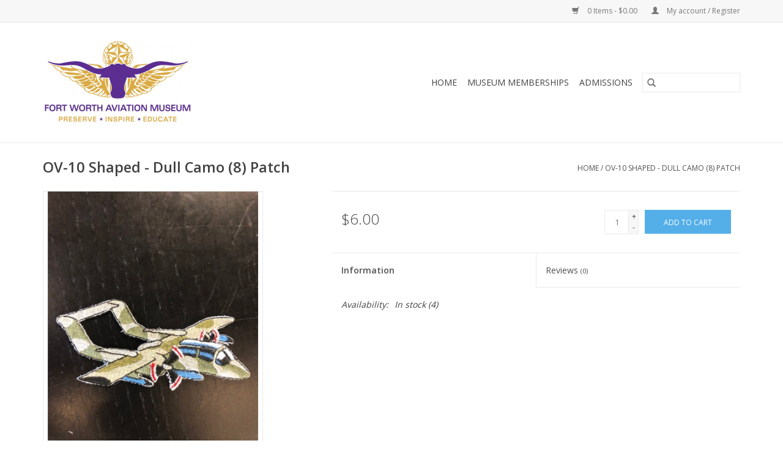

--- FILE ---
content_type: text/html;charset=utf-8
request_url: https://www.shopfortworthaviationmuseum.com/ov-10-shaped-dull-camo-8-patch.html
body_size: 5244
content:
<!DOCTYPE html>
<html lang="en">
  <head>
    <meta charset="utf-8"/>
<!-- [START] 'blocks/head.rain' -->
<!--

  (c) 2008-2025 Lightspeed Netherlands B.V.
  http://www.lightspeedhq.com
  Generated: 21-11-2025 @ 20:12:55

-->
<link rel="canonical" href="https://www.shopfortworthaviationmuseum.com/ov-10-shaped-dull-camo-8-patch.html"/>
<link rel="alternate" href="https://www.shopfortworthaviationmuseum.com/index.rss" type="application/rss+xml" title="New products"/>
<meta name="robots" content="noodp,noydir"/>
<meta property="og:url" content="https://www.shopfortworthaviationmuseum.com/ov-10-shaped-dull-camo-8-patch.html?source=facebook"/>
<meta property="og:site_name" content="Fort Worth Aviation Museum"/>
<meta property="og:title" content="OV-10 Shaped - Dull Camo (8) Patch"/>
<meta property="og:image" content="https://cdn.shoplightspeed.com/shops/628450/files/25044202/ov-10-shaped-dull-camo-8-patch.jpg"/>
<!--[if lt IE 9]>
<script src="https://cdn.shoplightspeed.com/assets/html5shiv.js?2025-02-20"></script>
<![endif]-->
<!-- [END] 'blocks/head.rain' -->
    <title>OV-10 Shaped - Dull Camo (8) Patch - Fort Worth Aviation Museum</title>
    <meta name="description" content="" />
    <meta name="keywords" content="OV-10, Shaped, -, Dull, Camo, (8), Patch" />
    <meta http-equiv="X-UA-Compatible" content="IE=edge,chrome=1">
    <meta name="viewport" content="width=device-width, initial-scale=1.0">
    <meta name="apple-mobile-web-app-capable" content="yes">
    <meta name="apple-mobile-web-app-status-bar-style" content="black">

    <link rel="shortcut icon" href="https://cdn.shoplightspeed.com/shops/628450/themes/3581/assets/favicon.ico?20201013152934" type="image/x-icon" />
    <link href='//fonts.googleapis.com/css?family=Open%20Sans:400,300,600' rel='stylesheet' type='text/css'>
    <link href='//fonts.googleapis.com/css?family=Open%20Sans:400,300,600' rel='stylesheet' type='text/css'>
    <link rel="shortcut icon" href="https://cdn.shoplightspeed.com/shops/628450/themes/3581/assets/favicon.ico?20201013152934" type="image/x-icon" />
    <link rel="stylesheet" href="https://cdn.shoplightspeed.com/shops/628450/themes/3581/assets/bootstrap-min.css?2021081117391720200921071828" />
    <link rel="stylesheet" href="https://cdn.shoplightspeed.com/shops/628450/themes/3581/assets/style.css?2021081117391720200921071828" />
    <link rel="stylesheet" href="https://cdn.shoplightspeed.com/shops/628450/themes/3581/assets/settings.css?2021081117391720200921071828" />
    <link rel="stylesheet" href="https://cdn.shoplightspeed.com/assets/gui-2-0.css?2025-02-20" />
    <link rel="stylesheet" href="https://cdn.shoplightspeed.com/assets/gui-responsive-2-0.css?2025-02-20" />
    <link rel="stylesheet" href="https://cdn.shoplightspeed.com/shops/628450/themes/3581/assets/custom.css?2021081117391720200921071828" />
        <link rel="stylesheet" href="https://cdn.shoplightspeed.com/shops/628450/themes/3581/assets/tutorial.css?2021081117391720200921071828" />
    
    <script src="https://cdn.shoplightspeed.com/assets/jquery-1-9-1.js?2025-02-20"></script>
    <script src="https://cdn.shoplightspeed.com/assets/jquery-ui-1-10-1.js?2025-02-20"></script>

    <script type="text/javascript" src="https://cdn.shoplightspeed.com/shops/628450/themes/3581/assets/global.js?2021081117391720200921071828"></script>
		<script type="text/javascript" src="https://cdn.shoplightspeed.com/shops/628450/themes/3581/assets/bootstrap-min.js?2021081117391720200921071828"></script>
    <script type="text/javascript" src="https://cdn.shoplightspeed.com/shops/628450/themes/3581/assets/jcarousel.js?2021081117391720200921071828"></script>
    <script type="text/javascript" src="https://cdn.shoplightspeed.com/assets/gui.js?2025-02-20"></script>
    <script type="text/javascript" src="https://cdn.shoplightspeed.com/assets/gui-responsive-2-0.js?2025-02-20"></script>

    <script type="text/javascript" src="https://cdn.shoplightspeed.com/shops/628450/themes/3581/assets/share42.js?2021081117391720200921071828"></script>

    <!--[if lt IE 9]>
    <link rel="stylesheet" href="https://cdn.shoplightspeed.com/shops/628450/themes/3581/assets/style-ie.css?2021081117391720200921071828" />
    <![endif]-->
    <link rel="stylesheet" media="print" href="https://cdn.shoplightspeed.com/shops/628450/themes/3581/assets/print-min.css?2021081117391720200921071828" />
  </head>
  <body class="tutorial--on">
    <header>
  <div class="topnav">
    <div class="container">
      
      <div class="right">
        <span role="region" aria-label="Cart">
          <a href="https://www.shopfortworthaviationmuseum.com/cart/" title="Cart" class="cart">
            <span class="glyphicon glyphicon-shopping-cart"></span>
            0 Items - $0.00
          </a>
        </span>
        <span>
          <a href="https://www.shopfortworthaviationmuseum.com/account/" title="My account" class="my-account">
            <span class="glyphicon glyphicon-user"></span>
                        	My account / Register
                      </a>
        </span>
      </div>
    </div>
  </div>

  <div class="navigation container">
    <div class="align">
      <div class="burger">
        <button type="button" aria-label="Open menu">
          <img src="https://cdn.shoplightspeed.com/shops/628450/themes/3581/assets/hamburger.png?20201013152934" width="32" height="32" alt="Menu">
        </button>
      </div>

              <div class="vertical logo">
          <a href="https://www.shopfortworthaviationmuseum.com/" title="Fort Worth Aviation Museum">
            <img src="https://cdn.shoplightspeed.com/shops/628450/themes/3581/assets/logo.png?20201013152934" alt="Fort Worth Aviation Museum" />
          </a>
        </div>
      
      <nav class="nonbounce desktop vertical">
        <form action="https://www.shopfortworthaviationmuseum.com/search/" method="get" id="formSearch" role="search">
          <input type="text" name="q" autocomplete="off" value="" aria-label="Search" />
          <button type="submit" class="search-btn" title="Search">
            <span class="glyphicon glyphicon-search"></span>
          </button>
        </form>
        <ul region="navigation" aria-label=Navigation menu>
          <li class="item home ">
            <a class="itemLink" href="https://www.shopfortworthaviationmuseum.com/">Home</a>
          </li>
          
                    	<li class="item sub">
              <a class="itemLink" href="https://www.shopfortworthaviationmuseum.com/museum-memberships/" title="Museum Memberships">
                Museum Memberships
              </a>
                            	<span class="glyphicon glyphicon-play"></span>
                <ul class="subnav">
                                      <li class="subitem">
                      <a class="subitemLink" href="https://www.shopfortworthaviationmuseum.com/museum-memberships/1-year-membership/" title="1 Year Membership">1 Year Membership</a>
                                          </li>
                	                    <li class="subitem">
                      <a class="subitemLink" href="https://www.shopfortworthaviationmuseum.com/museum-memberships/3-year-membership/" title="3 Year Membership">3 Year Membership</a>
                                          </li>
                	              	</ul>
                          </li>
                    	<li class="item sub">
              <a class="itemLink" href="https://www.shopfortworthaviationmuseum.com/admissions/" title="Admissions">
                Admissions
              </a>
                            	<span class="glyphicon glyphicon-play"></span>
                <ul class="subnav">
                                      <li class="subitem">
                      <a class="subitemLink" href="https://www.shopfortworthaviationmuseum.com/admissions/movie-night-admissions/" title="Movie Night Admissions">Movie Night Admissions</a>
                                          </li>
                	                    <li class="subitem">
                      <a class="subitemLink" href="https://www.shopfortworthaviationmuseum.com/admissions/special-events/" title="Special Events">Special Events</a>
                                          </li>
                	                    <li class="subitem">
                      <a class="subitemLink" href="https://www.shopfortworthaviationmuseum.com/admissions/museum-admission/" title="Museum Admission">Museum Admission</a>
                                          </li>
                	              	</ul>
                          </li>
          
          
          
          
                  </ul>

        <span class="glyphicon glyphicon-remove"></span>
      </nav>
    </div>
  </div>
</header>

    <div class="wrapper">
      <div class="container content" role="main">
                <div>
  <div class="page-title row">
    <div class="col-sm-6 col-md-6">
      <h1 class="product-page">
                  OV-10 Shaped - Dull Camo (8) Patch
              </h1>

          </div>

  	<div class="col-sm-6 col-md-6 breadcrumbs text-right" role="nav" aria-label="Breadcrumbs">
  <a href="https://www.shopfortworthaviationmuseum.com/" title="Home">Home</a>

      / <a href="https://www.shopfortworthaviationmuseum.com/ov-10-shaped-dull-camo-8-patch.html" aria-current="true">OV-10 Shaped - Dull Camo (8) Patch</a>
  </div>
	</div>

  <div class="product-wrap row">
    <div class="product-img col-sm-4 col-md-4" role="article" aria-label="Product images">
      <div class="zoombox">
        <div class="images">
                      <a class="zoom first" data-image-id="25044202">
                                              	<img src="https://cdn.shoplightspeed.com/shops/628450/files/25044202/1600x2048x2/ov-10-shaped-dull-camo-8-patch.jpg" alt="OV-10 Shaped - Dull Camo (8) Patch">
                                          </a>
                  </div>

        <div class="thumbs row">
                      <div class="col-xs-3 col-sm-4 col-md-4">
              <a data-image-id="25044202">
                                                    	<img src="https://cdn.shoplightspeed.com/shops/628450/files/25044202/156x230x2/ov-10-shaped-dull-camo-8-patch.jpg" alt="OV-10 Shaped - Dull Camo (8) Patch" title="OV-10 Shaped - Dull Camo (8) Patch"/>
                                                </a>
            </div>
                  </div>
      </div>
    </div>

    <div class="product-info col-sm-8 col-md-7 col-md-offset-1">
      <form action="https://www.shopfortworthaviationmuseum.com/cart/add/53677242/" id="product_configure_form" method="post">
                  <input type="hidden" name="bundle_id" id="product_configure_bundle_id" value="">
        
        <div class="product-price row">
          <div class="price-wrap col-xs-5 col-md-5">
                        <span class="price" style="line-height: 30px;">$6.00
                                        </span>
          </div>

          <div class="cart col-xs-7 col-md-7">
            <div class="cart">
                            	<input type="text" name="quantity" value="1" aria-label="Quantity" />
                <div class="change">
                  <button type="button" onclick="updateQuantity('up');" class="up" aria-label="Increase quantity by 1">+</button>
                  <button type="button" onclick="updateQuantity('down');" class="down" aria-label="Decrease quantity by 1">-</button>
                </div>
              	<button type="button" onclick="$('#product_configure_form').submit();" class="btn glyphicon glyphicon-shopping-cart" title="Add to cart"  aria-label="Add to cart">
                	<span aria-hidden="true">Add to cart</span>
              	</button>
                          </div>
          </div>
        </div>
      </form>

      <div class="product-tabs row">
        <div class="tabs">
          <ul>
            <li class="active col-2 information"><a rel="info" href="#">Information</a></li>
                        <li class="col-2 reviews"><a rel="reviews" href="#">Reviews <small>(0)</small></a></li>          </ul>
        </div>

        <div class="tabsPages">
          <div class="page info active">
            <table class="details">
            	
                              <tr class="availability">
                  <td>Availability:</td>
                                    <td><span class="in-stock">In stock</span>
                                        (4)
                                      </td>
                                  </tr>
              
              
              
            </table>

                        <div class="clearfix"></div>

            

                      </div>
          
          <div class="page reviews">
            
            <div class="bottom">
              <div class="right">
                <a href="https://www.shopfortworthaviationmuseum.com/account/review/32591282/">Add your review</a>
              </div>
              <span>0</span> stars based on <span>0</span> reviews
            </div>
          </div>
        </div>
      </div>
    </div>
  </div>

  <div class="product-actions row" role="complementary">
    <div class="social-media col-xs-12 col-md-4" role="group" aria-label="Share on social media">
      <div class="share42init" data-url="https://www.shopfortworthaviationmuseum.com/ov-10-shaped-dull-camo-8-patch.html" data-image="https://cdn.shoplightspeed.com/shops/628450/files/25044202/300x250x2/ov-10-shaped-dull-camo-8-patch.jpg"></div>
    </div>

    <div class="col-md-7 col-xs-12 col-md-offset-1">
      <div class="tags-actions row">
        <div class="tags col-xs-12 col-md-4" role="group" aria-label="Tags">
                            </div>

        <div class="actions col-xs-12 col-md-8 text-right" role="group" aria-label="Actions">
          <a href="https://www.shopfortworthaviationmuseum.com/account/wishlistAdd/32591282/?variant_id=53677242" title="Add to wishlist">
            Add to wishlist
          </a> /
          <a href="https://www.shopfortworthaviationmuseum.com/compare/add/53677242/" title="Add to comparison">
            Add to comparison
          </a> /
                    <a href="#" onclick="window.print(); return false;" title="Print">
            Print
          </a>
        </div>
      </div>
    </div>
  </div>

	
  </div>


<script src="https://cdn.shoplightspeed.com/shops/628450/themes/3581/assets/jquery-zoom-min.js?2021081117391720200921071828" type="text/javascript"></script>
<script type="text/javascript">
function updateQuantity(way){
    var quantity = parseInt($('.cart input').val());

    if (way == 'up'){
        if (quantity < 4){
            quantity++;
        } else {
            quantity = 4;
        }
    } else {
        if (quantity > 1){
            quantity--;
        } else {
            quantity = 1;
        }
    }

    $('.cart input').val(quantity);
}
</script>

<div itemscope itemtype="https://schema.org/Product">
  <meta itemprop="name" content="OV-10 Shaped - Dull Camo (8) Patch">
  <meta itemprop="image" content="https://cdn.shoplightspeed.com/shops/628450/files/25044202/300x250x2/ov-10-shaped-dull-camo-8-patch.jpg" />      <meta itemprop="itemCondition" itemtype="https://schema.org/OfferItemCondition" content="https://schema.org/NewCondition"/>
      

<div itemprop="offers" itemscope itemtype="https://schema.org/Offer">
      <meta itemprop="price" content="6.00" />
    <meta itemprop="priceCurrency" content="USD" />
    <meta itemprop="validFrom" content="2025-11-21" />
  <meta itemprop="priceValidUntil" content="2026-02-21" />
  <meta itemprop="url" content="https://www.shopfortworthaviationmuseum.com/ov-10-shaped-dull-camo-8-patch.html" />
   <meta itemprop="availability" content="https://schema.org/InStock"/>
  <meta itemprop="inventoryLevel" content="4" />
 </div>
</div>
      </div>

      <footer>
  <hr class="full-width" />
  <div class="container">
    <div class="social row">
              <form id="formNewsletter" action="https://www.shopfortworthaviationmuseum.com/account/newsletter/" method="post" class="newsletter col-xs-12 col-sm-7 col-md-7">
          <label class="title" for="formNewsletterEmail">Sign up for our newsletter:</label>
          <input type="hidden" name="key" value="e4bd3e9a7bc891585c0f521be3290309" />
          <input type="text" name="email" id="formNewsletterEmail" value="" placeholder="E-mail"/>
          <button
            type="submit"
            class="btn glyphicon glyphicon-send"
            title="Subscribe"
          >
            <span>Subscribe</span>
          </button>
        </form>
      
          </div>

    <hr class="full-width" />

    <div class="links row">
      <div class="col-xs-12 col-sm-3 col-md-3" role="article" aria-label="Customer service links">
        <label class="footercollapse" for="_1">
          <strong>Customer service</strong>
          <span class="glyphicon glyphicon-chevron-down hidden-sm hidden-md hidden-lg"></span>
        </label>
        <input class="footercollapse_input hidden-md hidden-lg hidden-sm" id="_1" type="checkbox">
        <div class="list">
          <ul class="no-underline no-list-style">
                          <li>
                <a href="https://www.shopfortworthaviationmuseum.com/service/about/" title="About us" >
                  About us
                </a>
              </li>
                          <li>
                <a href="https://www.shopfortworthaviationmuseum.com/service/general-terms-conditions/" title="General terms &amp; conditions" >
                  General terms &amp; conditions
                </a>
              </li>
                          <li>
                <a href="https://www.shopfortworthaviationmuseum.com/service/disclaimer/" title="Disclaimer" >
                  Disclaimer
                </a>
              </li>
                          <li>
                <a href="https://www.shopfortworthaviationmuseum.com/service/privacy-policy/" title="Privacy policy" >
                  Privacy policy
                </a>
              </li>
                          <li>
                <a href="https://www.shopfortworthaviationmuseum.com/service/payment-methods/" title="Payment methods" >
                  Payment methods
                </a>
              </li>
                          <li>
                <a href="https://www.shopfortworthaviationmuseum.com/service/shipping-returns/" title="Shipping &amp; returns" >
                  Shipping &amp; returns
                </a>
              </li>
                          <li>
                <a href="https://www.shopfortworthaviationmuseum.com/service/" title="Customer support" >
                  Customer support
                </a>
              </li>
                          <li>
                <a href="https://www.shopfortworthaviationmuseum.com/sitemap/" title="Sitemap" >
                  Sitemap
                </a>
              </li>
                      </ul>
        </div>
      </div>

      <div class="col-xs-12 col-sm-3 col-md-3" role="article" aria-label="Products links">
    		<label class="footercollapse" for="_2">
        	<strong>Products</strong>
          <span class="glyphicon glyphicon-chevron-down hidden-sm hidden-md hidden-lg"></span>
        </label>
        <input class="footercollapse_input hidden-md hidden-lg hidden-sm" id="_2" type="checkbox">
        <div class="list">
          <ul>
            <li><a href="https://www.shopfortworthaviationmuseum.com/collection/" title="All products">All products</a></li>
                        <li><a href="https://www.shopfortworthaviationmuseum.com/collection/?sort=newest" title="New products">New products</a></li>
            <li><a href="https://www.shopfortworthaviationmuseum.com/collection/offers/" title="Offers">Offers</a></li>
                        <li><a href="https://www.shopfortworthaviationmuseum.com/tags/" title="Tags">Tags</a></li>            <li><a href="https://www.shopfortworthaviationmuseum.com/index.rss" title="RSS feed">RSS feed</a></li>
          </ul>
        </div>
      </div>

      <div class="col-xs-12 col-sm-3 col-md-3" role="article" aria-label="My account links">
        <label class="footercollapse" for="_3">
        	<strong>
          	          		My account
          	        	</strong>
          <span class="glyphicon glyphicon-chevron-down hidden-sm hidden-md hidden-lg"></span>
        </label>
        <input class="footercollapse_input hidden-md hidden-lg hidden-sm" id="_3" type="checkbox">

        <div class="list">
          <ul>
            
                        	            		<li><a href="https://www.shopfortworthaviationmuseum.com/account/" title="Register">Register</a></li>
            	                        	            		<li><a href="https://www.shopfortworthaviationmuseum.com/account/orders/" title="My orders">My orders</a></li>
            	                        	                        	                        	                      </ul>
        </div>
      </div>

      <div class="col-xs-12 col-sm-3 col-md-3" role="article" aria-label="Company info">
      	<label class="footercollapse" for="_4">
      		<strong>
                        	MUSEUM INFO
                      </strong>
          <span class="glyphicon glyphicon-chevron-down hidden-sm hidden-md hidden-lg"></span>
        </label>
        <input class="footercollapse_input hidden-md hidden-lg hidden-sm" id="_4" type="checkbox">

        <div class="list">
        	          	<span class="contact-description">The Fort Worth Aviation Museum is Veteran Led and supports all veterans, active, reserve, and retired thought the Blue Star Museum program.</span>
                  	          	<div class="contact" role="group" aria-label="Phone number: 1 855-733-8627">
            	<span class="glyphicon glyphicon-earphone"></span>
            	1 855-733-8627
          	</div>
        	        	          	<div class="contact">
            	<span class="glyphicon glyphicon-envelope"></span>
            	<a href="/cdn-cgi/l/email-protection#1871767e77587e6c6f796e71796c717776367b7775" title="Email" aria-label="Email: info@ftwaviation.com">
              	<span class="__cf_email__" data-cfemail="f0999e969fb09684879186999184999f9ede939f9d">[email&#160;protected]</span>
            	</a>
          	</div>
        	        </div>

                
              </div>
    </div>
  	<hr class="full-width" />
  </div>

  <div class="copyright-payment">
    <div class="container">
      <div class="row">
        <div class="copyright col-md-6">
          © Copyright 2025 Fort Worth Aviation Museum
                    	- Powered by
          	          		<a href="http://www.lightspeedhq.com" title="Lightspeed" target="_blank" aria-label="Powered by Lightspeed">Lightspeed</a>
          		          	                  </div>
        <div class="payments col-md-6 text-right">
                      <a href="https://www.shopfortworthaviationmuseum.com/service/payment-methods/" title="PayPal">
              <img src="https://cdn.shoplightspeed.com/assets/icon-payment-paypal.png?2025-02-20" alt="PayPal" />
            </a>
                      <a href="https://www.shopfortworthaviationmuseum.com/service/payment-methods/" title="Credit Card">
              <img src="https://cdn.shoplightspeed.com/assets/icon-payment-creditcard.png?2025-02-20" alt="Credit Card" />
            </a>
                  </div>
      </div>
    </div>
  </div>
</footer>
    </div>
    <!-- [START] 'blocks/body.rain' -->
<script data-cfasync="false" src="/cdn-cgi/scripts/5c5dd728/cloudflare-static/email-decode.min.js"></script><script>
(function () {
  var s = document.createElement('script');
  s.type = 'text/javascript';
  s.async = true;
  s.src = 'https://www.shopfortworthaviationmuseum.com/services/stats/pageview.js?product=32591282&hash=f45a';
  ( document.getElementsByTagName('head')[0] || document.getElementsByTagName('body')[0] ).appendChild(s);
})();
</script>
<script>
(function () {
  var s = document.createElement('script');
  s.type = 'text/javascript';
  s.async = true;
  s.src = 'https://chimpstatic.com/mcjs-connected/js/users/a81983406c0860675f248398b/321f3a385be32db751c7efcd5.js';
  ( document.getElementsByTagName('head')[0] || document.getElementsByTagName('body')[0] ).appendChild(s);
})();
</script>
<!-- [END] 'blocks/body.rain' -->
          <script type="text/javascript" src="https://cdn.shoplightspeed.com/shops/628450/themes/3581/assets/tutorial.js?2021081117391720200921071828"></script>
      <script>(function(){function c(){var b=a.contentDocument||a.contentWindow.document;if(b){var d=b.createElement('script');d.innerHTML="window.__CF$cv$params={r:'9a22d84009bf365e',t:'MTc2Mzc1NTk3NS4wMDAwMDA='};var a=document.createElement('script');a.nonce='';a.src='/cdn-cgi/challenge-platform/scripts/jsd/main.js';document.getElementsByTagName('head')[0].appendChild(a);";b.getElementsByTagName('head')[0].appendChild(d)}}if(document.body){var a=document.createElement('iframe');a.height=1;a.width=1;a.style.position='absolute';a.style.top=0;a.style.left=0;a.style.border='none';a.style.visibility='hidden';document.body.appendChild(a);if('loading'!==document.readyState)c();else if(window.addEventListener)document.addEventListener('DOMContentLoaded',c);else{var e=document.onreadystatechange||function(){};document.onreadystatechange=function(b){e(b);'loading'!==document.readyState&&(document.onreadystatechange=e,c())}}}})();</script><script defer src="https://static.cloudflareinsights.com/beacon.min.js/vcd15cbe7772f49c399c6a5babf22c1241717689176015" integrity="sha512-ZpsOmlRQV6y907TI0dKBHq9Md29nnaEIPlkf84rnaERnq6zvWvPUqr2ft8M1aS28oN72PdrCzSjY4U6VaAw1EQ==" data-cf-beacon='{"rayId":"9a22d84009bf365e","version":"2025.9.1","serverTiming":{"name":{"cfExtPri":true,"cfEdge":true,"cfOrigin":true,"cfL4":true,"cfSpeedBrain":true,"cfCacheStatus":true}},"token":"8247b6569c994ee1a1084456a4403cc9","b":1}' crossorigin="anonymous"></script>
</body>
</html>


--- FILE ---
content_type: application/javascript; charset=UTF-8
request_url: https://www.shopfortworthaviationmuseum.com/cdn-cgi/challenge-platform/h/b/scripts/jsd/13c98df4ef2d/main.js?
body_size: 4345
content:
window._cf_chl_opt={VnHPF6:'b'};~function(m0,l,a,S,J,z,X,Q){m0=e,function(B,U,mq,x,s,k){for(mq={B:374,U:384,s:358,k:325,y:328,R:381,c:344,O:369,E:338,I:377},x=e,s=B();!![];)try{if(k=parseInt(x(mq.B))/1*(-parseInt(x(mq.U))/2)+parseInt(x(mq.s))/3+-parseInt(x(mq.k))/4*(parseInt(x(mq.y))/5)+-parseInt(x(mq.R))/6*(parseInt(x(mq.c))/7)+parseInt(x(mq.O))/8+-parseInt(x(mq.E))/9+parseInt(x(mq.I))/10,k===U)break;else s.push(s.shift())}catch(y){s.push(s.shift())}}(m,450724),l=this||self,a=l[m0(341)],S=function(mZ,mL,mK,mb,m1,U,s,k){return mZ={B:323,U:288},mL={B:319,U:319,s:324,k:319,y:319,R:292,c:319,O:378,E:324,I:378},mK={B:302},mb={B:302,U:378,s:336,k:317,y:353,R:336,c:296,O:324,E:319,I:296,g:324,F:319,V:324,i:324,n:292},m1=m0,U=String[m1(mZ.B)],s={'h':function(y,mP){return mP={B:383,U:378},y==null?'':s.g(y,6,function(R,m2){return m2=e,m2(mP.B)[m2(mP.U)](R)})},'g':function(y,R,O,m3,E,I,F,V,i,j,N,H,M,C,o,W,T,A){if(m3=m1,null==y)return'';for(I={},F={},V='',i=2,j=3,N=2,H=[],M=0,C=0,o=0;o<y[m3(mb.B)];o+=1)if(W=y[m3(mb.U)](o),Object[m3(mb.s)][m3(mb.k)][m3(mb.y)](I,W)||(I[W]=j++,F[W]=!0),T=V+W,Object[m3(mb.s)][m3(mb.k)][m3(mb.y)](I,T))V=T;else{if(Object[m3(mb.R)][m3(mb.k)][m3(mb.y)](F,V)){if(256>V[m3(mb.c)](0)){for(E=0;E<N;M<<=1,R-1==C?(C=0,H[m3(mb.O)](O(M)),M=0):C++,E++);for(A=V[m3(mb.c)](0),E=0;8>E;M=M<<1.33|A&1.36,R-1==C?(C=0,H[m3(mb.O)](O(M)),M=0):C++,A>>=1,E++);}else{for(A=1,E=0;E<N;M=M<<1|A,R-1==C?(C=0,H[m3(mb.O)](O(M)),M=0):C++,A=0,E++);for(A=V[m3(mb.c)](0),E=0;16>E;M=A&1|M<<1,C==R-1?(C=0,H[m3(mb.O)](O(M)),M=0):C++,A>>=1,E++);}i--,0==i&&(i=Math[m3(mb.E)](2,N),N++),delete F[V]}else for(A=I[V],E=0;E<N;M=M<<1|1&A,R-1==C?(C=0,H[m3(mb.O)](O(M)),M=0):C++,A>>=1,E++);V=(i--,0==i&&(i=Math[m3(mb.E)](2,N),N++),I[T]=j++,String(W))}if(''!==V){if(Object[m3(mb.R)][m3(mb.k)][m3(mb.y)](F,V)){if(256>V[m3(mb.I)](0)){for(E=0;E<N;M<<=1,C==R-1?(C=0,H[m3(mb.O)](O(M)),M=0):C++,E++);for(A=V[m3(mb.c)](0),E=0;8>E;M=M<<1.09|1.59&A,R-1==C?(C=0,H[m3(mb.O)](O(M)),M=0):C++,A>>=1,E++);}else{for(A=1,E=0;E<N;M=M<<1|A,R-1==C?(C=0,H[m3(mb.g)](O(M)),M=0):C++,A=0,E++);for(A=V[m3(mb.I)](0),E=0;16>E;M=1&A|M<<1,R-1==C?(C=0,H[m3(mb.g)](O(M)),M=0):C++,A>>=1,E++);}i--,i==0&&(i=Math[m3(mb.F)](2,N),N++),delete F[V]}else for(A=I[V],E=0;E<N;M=M<<1|1.27&A,C==R-1?(C=0,H[m3(mb.V)](O(M)),M=0):C++,A>>=1,E++);i--,i==0&&N++}for(A=2,E=0;E<N;M=A&1|M<<1.65,C==R-1?(C=0,H[m3(mb.g)](O(M)),M=0):C++,A>>=1,E++);for(;;)if(M<<=1,C==R-1){H[m3(mb.i)](O(M));break}else C++;return H[m3(mb.n)]('')},'j':function(y,md,m4){return md={B:296},m4=m1,null==y?'':''==y?null:s.i(y[m4(mK.B)],32768,function(R,m5){return m5=m4,y[m5(md.B)](R)})},'i':function(y,R,O,m6,E,I,F,V,i,j,N,H,M,C,o,W,A,T){for(m6=m1,E=[],I=4,F=4,V=3,i=[],H=O(0),M=R,C=1,j=0;3>j;E[j]=j,j+=1);for(o=0,W=Math[m6(mL.B)](2,2),N=1;W!=N;T=M&H,M>>=1,M==0&&(M=R,H=O(C++)),o|=(0<T?1:0)*N,N<<=1);switch(o){case 0:for(o=0,W=Math[m6(mL.B)](2,8),N=1;N!=W;T=M&H,M>>=1,0==M&&(M=R,H=O(C++)),o|=N*(0<T?1:0),N<<=1);A=U(o);break;case 1:for(o=0,W=Math[m6(mL.U)](2,16),N=1;W!=N;T=M&H,M>>=1,M==0&&(M=R,H=O(C++)),o|=(0<T?1:0)*N,N<<=1);A=U(o);break;case 2:return''}for(j=E[3]=A,i[m6(mL.s)](A);;){if(C>y)return'';for(o=0,W=Math[m6(mL.k)](2,V),N=1;W!=N;T=M&H,M>>=1,0==M&&(M=R,H=O(C++)),o|=(0<T?1:0)*N,N<<=1);switch(A=o){case 0:for(o=0,W=Math[m6(mL.y)](2,8),N=1;W!=N;T=H&M,M>>=1,0==M&&(M=R,H=O(C++)),o|=N*(0<T?1:0),N<<=1);E[F++]=U(o),A=F-1,I--;break;case 1:for(o=0,W=Math[m6(mL.U)](2,16),N=1;W!=N;T=M&H,M>>=1,M==0&&(M=R,H=O(C++)),o|=N*(0<T?1:0),N<<=1);E[F++]=U(o),A=F-1,I--;break;case 2:return i[m6(mL.R)]('')}if(0==I&&(I=Math[m6(mL.c)](2,V),V++),E[A])A=E[A];else if(F===A)A=j+j[m6(mL.O)](0);else return null;i[m6(mL.E)](A),E[F++]=j+A[m6(mL.I)](0),I--,j=A,0==I&&(I=Math[m6(mL.U)](2,V),V++)}}},k={},k[m1(mZ.U)]=s.h,k}(),J={},J[m0(347)]='o',J[m0(294)]='s',J[m0(291)]='u',J[m0(370)]='z',J[m0(373)]='n',J[m0(348)]='I',J[m0(354)]='b',z=J,l[m0(299)]=function(B,U,s,y,mE,mO,mc,me,O,E,I,g,F,V){if(mE={B:394,U:359,s:361,k:359,y:306,R:398,c:349,O:398,E:349,I:289,g:357,F:302,V:283,i:300},mO={B:365,U:302,s:318},mc={B:336,U:317,s:353,k:324},me=m0,null===U||void 0===U)return y;for(O=h(U),B[me(mE.B)][me(mE.U)]&&(O=O[me(mE.s)](B[me(mE.B)][me(mE.k)](U))),O=B[me(mE.y)][me(mE.R)]&&B[me(mE.c)]?B[me(mE.y)][me(mE.O)](new B[(me(mE.E))](O)):function(i,mB,j){for(mB=me,i[mB(mO.B)](),j=0;j<i[mB(mO.U)];i[j]===i[j+1]?i[mB(mO.s)](j+1,1):j+=1);return i}(O),E='nAsAaAb'.split('A'),E=E[me(mE.I)][me(mE.g)](E),I=0;I<O[me(mE.F)];g=O[I],F=G(B,U,g),E(F)?(V=F==='s'&&!B[me(mE.V)](U[g]),me(mE.i)===s+g?R(s+g,F):V||R(s+g,U[g])):R(s+g,F),I++);return y;function R(i,j,mm){mm=e,Object[mm(mc.B)][mm(mc.U)][mm(mc.s)](y,j)||(y[j]=[]),y[j][mm(mc.k)](i)}},X=m0(290)[m0(367)](';'),Q=X[m0(289)][m0(357)](X),l[m0(333)]=function(B,U,mg,mv,s,k,y,R){for(mg={B:340,U:302,s:379,k:324,y:286},mv=m0,s=Object[mv(mg.B)](U),k=0;k<s[mv(mg.U)];k++)if(y=s[k],y==='f'&&(y='N'),B[y]){for(R=0;R<U[s[k]][mv(mg.U)];-1===B[y][mv(mg.s)](U[s[k]][R])&&(Q(U[s[k]][R])||B[y][mv(mg.k)]('o.'+U[s[k]][R])),R++);}else B[y]=U[s[k]][mv(mg.y)](function(O){return'o.'+O})},L();function Z(s,k,mo,mQ,y,R,c){if(mo={B:387,U:352,s:282,k:298,y:331,R:312,c:282,O:330,E:346,I:298,g:331,F:312,V:372,i:356},mQ=m0,y=mQ(mo.B),!s[mQ(mo.U)])return;k===mQ(mo.s)?(R={},R[mQ(mo.k)]=y,R[mQ(mo.y)]=s.r,R[mQ(mo.R)]=mQ(mo.c),l[mQ(mo.O)][mQ(mo.E)](R,'*')):(c={},c[mQ(mo.I)]=y,c[mQ(mo.g)]=s.r,c[mQ(mo.F)]=mQ(mo.V),c[mQ(mo.i)]=k,l[mQ(mo.O)][mQ(mo.E)](c,'*'))}function Y(B,U,mk,m7){return mk={B:390,U:336,s:305,k:353,y:379,R:395},m7=m0,U instanceof B[m7(mk.B)]&&0<B[m7(mk.B)][m7(mk.U)][m7(mk.s)][m7(mk.k)](U)[m7(mk.y)](m7(mk.R))}function h(B,mR,m9,U){for(mR={B:361,U:340,s:335},m9=m0,U=[];null!==B;U=U[m9(mR.B)](Object[m9(mR.U)](B)),B=Object[m9(mR.s)](B));return U}function G(B,U,s,my,m8,k){m8=(my={B:320,U:306,s:393,k:303},m0);try{return U[s][m8(my.B)](function(){}),'p'}catch(y){}try{if(null==U[s])return void 0===U[s]?'u':'x'}catch(R){return'i'}return B[m8(my.U)][m8(my.s)](U[s])?'a':U[s]===B[m8(my.U)]?'p5':U[s]===!0?'T':U[s]===!1?'F':(k=typeof U[s],m8(my.k)==k?Y(B,U[s])?'N':'f':z[k]||'?')}function L(mC,mM,mN,mG,B,U,s,k,y){if(mC={B:350,U:352,s:339,k:281,y:389,R:315,c:285,O:285},mM={B:339,U:281,s:285},mN={B:355},mG=m0,B=l[mG(mC.B)],!B)return;if(!b())return;(U=![],s=B[mG(mC.U)]===!![],k=function(mh,R){if(mh=mG,!U){if(U=!![],!b())return;R=P(),d(R.r,function(c){Z(B,c)}),R.e&&K(mh(mN.B),R.e)}},a[mG(mC.s)]!==mG(mC.k))?k():l[mG(mC.y)]?a[mG(mC.y)](mG(mC.R),k):(y=a[mG(mC.c)]||function(){},a[mG(mC.O)]=function(mX){mX=mG,y(),a[mX(mM.B)]!==mX(mM.U)&&(a[mX(mM.s)]=y,k())})}function e(B,v,U){return U=m(),e=function(s,l,a){return s=s-281,a=U[s],a},e(B,v)}function m(mW){return mW='[native code],chctx,/jsd/oneshot/13c98df4ef2d/0.06252974428889292:1763752222:TY-q8E_4EcON3MJU3idmVCu6YrAJlQaclaxl-WwNNSI/,from,loading,success,isNaN,iframe,onreadystatechange,map,style,uFUj,includes,_cf_chl_opt;WVJdi2;tGfE6;eHFr4;rZpcH7;DMab5;uBWD2;TZOO6;NFIEc5;SBead5;rNss8;ssnu4;WlNXb1;QNPd6;BAnB4;Jxahl3;fLDZ5;fAvt5,undefined,join,POST,string,errorInfoObject,charCodeAt,jsd,source,BAnB4,d.cookie,createElement,length,function,tabIndex,toString,Array,appendChild,body,chlApiRumWidgetAgeMs,chlApiSitekey,random,event,display: none,BHcSU3,DOMContentLoaded,contentDocument,hasOwnProperty,splice,pow,catch,floor,NUDr6,fromCharCode,push,38136HgSjtL,XMLHttpRequest,send,225cARoKm,VnHPF6,parent,sid,chlApiUrl,Jxahl3,removeChild,getPrototypeOf,prototype,onload,991899bglNYL,readyState,keys,document,/b/ov1/0.06252974428889292:1763752222:TY-q8E_4EcON3MJU3idmVCu6YrAJlQaclaxl-WwNNSI/,onerror,7xRLczK,mAxV0,postMessage,object,bigint,Set,__CF$cv$params,now,api,call,boolean,error on cf_chl_props,detail,bind,1501344gOvQyv,getOwnPropertyNames,msg,concat,open,navigator,contentWindow,sort,ontimeout,split,_cf_chl_opt,65888QKaWfR,symbol,xhr-error,error,number,28588krYEnL,chlApiClientVersion,/invisible/jsd,19053260GACpOX,charAt,indexOf,clientInformation,3226902pwqVBO,http-code:,av4KjOly$3YQJ-zucnp5msGRUWI7DLoCfF20XwP1hkbMBS+reig6VdHAtT89qENZx,62FWEePY,wfJU3,/cdn-cgi/challenge-platform/h/,cloudflare-invisible,status,addEventListener,Function,stringify,timeout,isArray,Object'.split(','),m=function(){return mW},m()}function d(B,U,mn,mr,mw,mi,ma,s,k){mn={B:350,U:326,s:362,k:293,y:386,R:368,c:329,O:397,E:352,I:392,g:366,F:337,V:343,i:327,n:288,f:391},mr={B:371},mw={B:388,U:282,s:382,k:388},mi={B:392},ma=m0,s=l[ma(mn.B)],k=new l[(ma(mn.U))](),k[ma(mn.s)](ma(mn.k),ma(mn.y)+l[ma(mn.R)][ma(mn.c)]+ma(mn.O)+s.r),s[ma(mn.E)]&&(k[ma(mn.I)]=5e3,k[ma(mn.g)]=function(mS){mS=ma,U(mS(mi.B))}),k[ma(mn.F)]=function(mJ){mJ=ma,k[mJ(mw.B)]>=200&&k[mJ(mw.B)]<300?U(mJ(mw.U)):U(mJ(mw.s)+k[mJ(mw.k)])},k[ma(mn.V)]=function(mz){mz=ma,U(mz(mr.B))},k[ma(mn.i)](S[ma(mn.n)](JSON[ma(mn.f)](B)))}function P(mp,mU,s,k,y,R,c){mU=(mp={B:301,U:284,s:287,k:313,y:304,R:308,c:307,O:364,E:380,I:363,g:316,F:308,V:334},m0);try{return s=a[mU(mp.B)](mU(mp.U)),s[mU(mp.s)]=mU(mp.k),s[mU(mp.y)]='-1',a[mU(mp.R)][mU(mp.c)](s),k=s[mU(mp.O)],y={},y=BAnB4(k,k,'',y),y=BAnB4(k,k[mU(mp.E)]||k[mU(mp.I)],'n.',y),y=BAnB4(k,s[mU(mp.g)],'d.',y),a[mU(mp.F)][mU(mp.V)](s),R={},R.r=y,R.e=null,R}catch(O){return c={},c.r={},c.e=O,c}}function D(B,mF,ms){return mF={B:311},ms=m0,Math[ms(mF.B)]()<B}function b(mV,ml,B,U,s,k){return mV={B:350,U:321,s:321,k:351},ml=m0,B=l[ml(mV.B)],U=3600,s=Math[ml(mV.U)](+atob(B.t)),k=Math[ml(mV.s)](Date[ml(mV.k)]()/1e3),k-s>U?![]:!![]}function K(k,y,mu,mY,R,c,O,E,I,g,F,V){if(mu={B:360,U:372,s:350,k:386,y:368,R:329,c:342,O:376,E:326,I:362,g:293,F:392,V:366,i:310,n:368,f:385,j:332,N:322,H:309,M:314,C:375,o:345,W:295,T:396,A:298,mj:297,mN:327,mH:288},mY=m0,!D(.01))return![];c=(R={},R[mY(mu.B)]=k,R[mY(mu.U)]=y,R);try{O=l[mY(mu.s)],E=mY(mu.k)+l[mY(mu.y)][mY(mu.R)]+mY(mu.c)+O.r+mY(mu.O),I=new l[(mY(mu.E))](),I[mY(mu.I)](mY(mu.g),E),I[mY(mu.F)]=2500,I[mY(mu.V)]=function(){},g={},g[mY(mu.i)]=l[mY(mu.n)][mY(mu.f)],g[mY(mu.j)]=l[mY(mu.n)][mY(mu.N)],g[mY(mu.H)]=l[mY(mu.y)][mY(mu.M)],g[mY(mu.C)]=l[mY(mu.n)][mY(mu.o)],F=g,V={},V[mY(mu.W)]=c,V[mY(mu.T)]=F,V[mY(mu.A)]=mY(mu.mj),I[mY(mu.mN)](S[mY(mu.mH)](V))}catch(i){}}}()

--- FILE ---
content_type: text/javascript;charset=utf-8
request_url: https://www.shopfortworthaviationmuseum.com/services/stats/pageview.js?product=32591282&hash=f45a
body_size: -413
content:
// SEOshop 21-11-2025 20:12:57